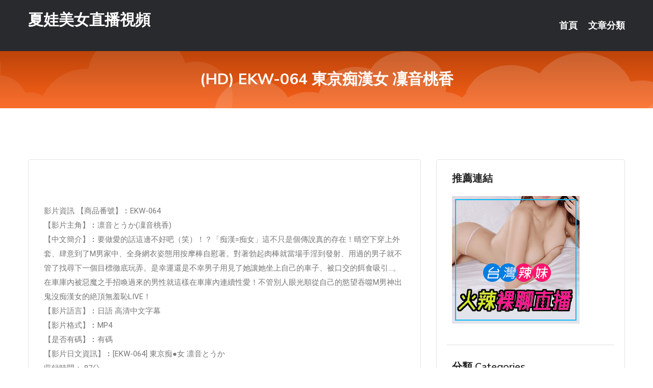

--- FILE ---
content_type: text/html; charset=UTF-8
request_url: http://hhg776.com/post/22430.html
body_size: 18735
content:
<!DOCTYPE html>
<html lang="zh-Hant-TW">
<head>
<meta charset="utf-8">
<title>(HD) EKW-064 東京痴漢女 凜音桃香-夏娃美女直播視頻</title>
<!-- Stylesheets -->
<link href="/css/bootstrap.css" rel="stylesheet">
<link href="/css/style.css" rel="stylesheet">
<link href="/css/responsive.css" rel="stylesheet">
<link href="/css/custom.css" rel="stylesheet">  
<!-- Responsive -->
<meta http-equiv="X-UA-Compatible" content="IE=edge">
<meta name="viewport" content="width=device-width, initial-scale=1.0, maximum-scale=1.0, user-scalable=0">
<!--[if lt IE 9]><script src="https://cdnjs.cloudflare.com/ajax/libs/html5shiv/3.7.3/html5shiv.js"></script><![endif]-->
<!--[if lt IE 9]><script src="/js/respond.js"></script><![endif]-->
</head>

<body>


<div class="page-wrapper">
    
    <!-- Main Header-->
    <header class="main-header header-style-one">
      
        <div class="upper-header">
            <div class="auto-container">
                <div class="main-box clearfix">
                    <div class="logo-box">
                        <div class="logo"><a href="/">夏娃美女直播視頻</a></div>
                    </div>

                    <div class="nav-outer clearfix">
                        <!-- Main Menu -->
                        <nav class="main-menu navbar-expand-md">
                            <div class="navbar-header">
                                <!-- Toggle Button -->      
                                <button class="navbar-toggler" type="button" data-toggle="collapse" data-target="#navbarSupportedContent" aria-controls="navbarSupportedContent" aria-expanded="false" aria-label="Toggle navigation">
                                    <span class="icofont-navigation-menu"></span> 
								</button>
                            </div>
                            
                            <div class="collapse navbar-collapse clearfix" id="navbarSupportedContent">
                                <ul class="navigation navbar-nav default-hover">
                                    
                                    <li><a href="/">首頁</a></li>
                                    <li class="dropdown"><a href="#">文章分類</a>
                                        <ul>
										<li><a href="/bbs/絲襪美腿">絲襪美腿</a></li><li><a href="/bbs/視訊聊天">視訊聊天</a></li><li><a href="/bbs/健康醫藥">健康醫藥</a></li><li><a href="/bbs/養生觀念">養生觀念</a></li><li><a href="/bbs/育兒分享">育兒分享</a></li><li><a href="/bbs/寵物愛好">寵物愛好</a></li><li><a href="/bbs/娛樂話題">娛樂話題</a></li><li><a href="/bbs/遊戲空間">遊戲空間</a></li><li><a href="/bbs/動漫天地">動漫天地</a></li><li><a href="/bbs/科學新知">科學新知</a></li><li><a href="/bbs/歷史縱橫">歷史縱橫</a></li><li><a href="/bbs/幽默搞笑">幽默搞笑</a></li><li><a href="/bbs/八卦奇聞">八卦奇聞</a></li><li><a href="/bbs/日本AV女優">日本AV女優</a></li><li><a href="/bbs/性愛話題">性愛話題</a></li><li><a href="/bbs/正妹自拍">正妹自拍</a></li><li><a href="/bbs/男女情感">男女情感</a></li><li><a href="/bbs/美女模特">美女模特</a></li><li><a href="/bbs/Av影片">Av影片</a></li>                                        </ul>
                                    </li>
									 
                                </ul>
                            </div>
                        </nav><!-- Main Menu End-->                        
                        <!-- Main Menu End-->
                    </div>
                </div>
            </div>
        </div>

        <!--Sticky Header-->
        <div class="sticky-header">
            <div class="auto-container clearfix">
                <!--Logo-->
                <div class="logo pull-left">
                    <a href="/">夏娃美女直播視頻</a>
                </div>
                
                <!--Right Col-->
                <div class="right-col pull-right">
                    <!-- Main Menu -->
                    <nav class="main-menu navbar-expand-md">
                        <button class="button navbar-toggler" type="button" data-toggle="collapse" data-target="#navbarSupportedContent1" aria-controls="navbarSupportedContent" aria-expanded="false" aria-label="Toggle navigation">
                            <span class="icon-bar"></span>
                            <span class="icon-bar"></span>
                            <span class="icon-bar"></span>
                        </button>

                          <div class="collapse navbar-collapse" id="navbarSupportedContent1">
                            <ul class="navigation navbar-nav default-hover">
                                    
                                    <li><a href="/">首頁</a></li>
                                    <li class="dropdown"><a href="#">文章分類</a>
                                        <ul>
											<li><a href="/bbs/絲襪美腿">絲襪美腿</a></li><li><a href="/bbs/視訊聊天">視訊聊天</a></li><li><a href="/bbs/健康醫藥">健康醫藥</a></li><li><a href="/bbs/養生觀念">養生觀念</a></li><li><a href="/bbs/育兒分享">育兒分享</a></li><li><a href="/bbs/寵物愛好">寵物愛好</a></li><li><a href="/bbs/娛樂話題">娛樂話題</a></li><li><a href="/bbs/遊戲空間">遊戲空間</a></li><li><a href="/bbs/動漫天地">動漫天地</a></li><li><a href="/bbs/科學新知">科學新知</a></li><li><a href="/bbs/歷史縱橫">歷史縱橫</a></li><li><a href="/bbs/幽默搞笑">幽默搞笑</a></li><li><a href="/bbs/八卦奇聞">八卦奇聞</a></li><li><a href="/bbs/日本AV女優">日本AV女優</a></li><li><a href="/bbs/性愛話題">性愛話題</a></li><li><a href="/bbs/正妹自拍">正妹自拍</a></li><li><a href="/bbs/男女情感">男女情感</a></li><li><a href="/bbs/美女模特">美女模特</a></li><li><a href="/bbs/Av影片">Av影片</a></li>                                        </ul>
                              </li>
                                                                </ul>
                          </div>
                    </nav>
                    <!-- Main Menu End-->
                </div>
                
            </div>
        </div>
        <!--End Sticky Header-->
    </header>
    <!--End Main Header -->    
    <!--Page Title-->
    <section class="page-title">
        <div class="auto-container">
            <h2>(HD) EKW-064 東京痴漢女 凜音桃香</h2>
        </div>
    </section>
    <!--End Page Title-->
    
    <!--Sidebar Page Container-->
    <div class="sidebar-page-container">
    	<div class="auto-container">
        	<div class="row clearfix">
			
			<!--Content list Side-->
 
	
	<div class="content-side col-lg-8 col-md-12 col-sm-12">
		


		<!--Comments Area-->
		<div class="comments-area">
		
			<!--item Box-->
			<div class="comment-box">
					
					
<br />
<br />
影片資訊 【商品番號】︰EKW-064﻿<br />
 【影片主角】︰凛音とうか(凜音桃香)<br />
 【中文簡介】︰要做愛的話這邊不好吧（笑）！？「痴漢=痴女」這不只是個傳說真的存在！晴空下穿上外套、肆意到了M男家中、全身網衣姿態用按摩棒自慰著。對著勃起肉棒就當場手淫到發射、用過的男子就不管了找尋下一個目標徹底玩弄。是幸運還是不幸男子用見了她讓她坐上自己的車子、被口交的餌食吸引…。在車庫內被惡魔之手招喚過來的男性就這樣在車庫內連續性愛！不管別人眼光順從自己的慾望吞噬M男神出鬼沒痴漢女的絶頂無羞恥LIVE！<br />
 【影片語言】︰日語 高清中文字幕<br />
 【影片格式】︰MP4<br />
 【是否有碼】︰有碼<br />
 【影片日文資訊】︰[EKW-064] 東京痴●女 凛音とうか<br />
 収録時間： 87分<br />
 出演者： 凛音とうか<br />
 監督： K*WEST<br />
 シリーズ： 東京痴●女<br />
 メーカー： ワープエンタテインメント<br />
 レーベル： COBRA<br />
 ジャンル： 痴女 巨乳 野外・露出 単体作品 パイズリ M男 サンプル動画<br />
 品番： 2ekw064<br />
			</div>
			<!--end item Box-->
		</div>
	</div>
			<!--end Content list Side-->
				
                
                <!--Sidebar Side-->
                <div class="sidebar-side col-lg-4 col-md-12 col-sm-12">
                	<aside class="sidebar default-sidebar">
					
					 <!-- ADS -->
                        <div class="sidebar-widget search-box">
                        	<div class="sidebar-title">
                                <h2>推薦連結</h2>
                            </div>
                        	
							<a href=http://www.hk1007.com/ target=_blank><img src="http://60.199.243.193/upload/uid/4382.gif"></a>					  </div>
                        
						
                        <!-- Cat Links -->
                        <div class="sidebar-widget cat-links">
                        	<div class="sidebar-title">
                                <h2>分類 Categories</h2>
                            </div>
                            <ul>
							<li><a href="/bbs/絲襪美腿">絲襪美腿<span>( 731 )</span></a></li><li><a href="/bbs/美女模特">美女模特<span>( 1673 )</span></a></li><li><a href="/bbs/正妹自拍">正妹自拍<span>( 458 )</span></a></li><li><a href="/bbs/日本AV女優">日本AV女優<span>( 274 )</span></a></li><li><a href="/bbs/性愛話題">性愛話題<span>( 2168 )</span></a></li><li><a href="/bbs/男女情感">男女情感<span>( 3960 )</span></a></li><li><a href="/bbs/八卦奇聞">八卦奇聞<span>( 172 )</span></a></li><li><a href="/bbs/幽默搞笑">幽默搞笑<span>( 182 )</span></a></li><li><a href="/bbs/歷史縱橫">歷史縱橫<span>( 1677 )</span></a></li><li><a href="/bbs/科學新知">科學新知<span>( 121 )</span></a></li><li><a href="/bbs/動漫天地">動漫天地<span>( 167 )</span></a></li><li><a href="/bbs/遊戲空間">遊戲空間<span>( 375 )</span></a></li><li><a href="/bbs/娛樂話題">娛樂話題<span>( 1498 )</span></a></li><li><a href="/bbs/寵物愛好">寵物愛好<span>( 184 )</span></a></li><li><a href="/bbs/育兒分享">育兒分享<span>( 1503 )</span></a></li><li><a href="/bbs/養生觀念">養生觀念<span>( 686 )</span></a></li><li><a href="/bbs/健康醫藥">健康醫藥<span>( 197 )</span></a></li><li><a href="/bbs/視訊聊天">視訊聊天<span>( 464 )</span></a></li><li><a href="/bbs/Av影片">Av影片<span>( 23870 )</span></a></li>                            </ul>
                        </div>
						
						
                        <!-- Recent Posts -->
                        <div class="sidebar-widget popular-posts">
                        	<div class="sidebar-title">
                                <h2>相關閱讀</h2>
                            </div>
							
							<article class="post"><div class="text"><a href="/post/14079.html">(FHD) MEYD-642 忘年會喝過頭的打工處人妻帶到我家照顧。換穿私服的人</a></div></article><article class="post"><div class="text"><a href="/post/13708.html">「君子以赦過宥罪」：談談我國古代「減刑」制度的形成和發展</a></div></article><article class="post"><div class="text"><a href="/post/35639.html">CLUB-637 被職權騷擾女上司強迫參加酒會 灌醉上司 連擊抽插讓她瘋狂高潮 </a></div></article><article class="post"><div class="text"><a href="/post/18244.html">(HD) SDNT-023 順從有私通願望的老公 參加演出的真實素人人妻 cas</a></div></article><article class="post"><div class="text"><a href="/post/28432.html">劉亦菲：我是全家最丑，看到她爸媽小姨表姐照片，網友：我信了</a></div></article><article class="post"><div class="text"><a href="/mm/a924.html">中年免費祼聊聊天室</a></div></article><article class="post"><div class="text"><a href="/post/21536.html">劉詩詩風韻依舊，穿呢子外套搭配西裝褲，氣質好得不得了</a></div></article><article class="post"><div class="text"><a href="/post/37830.html">VEC-519 母親的朋友 希咲艾麗斯[有碼中文字幕]</a></div></article><article class="post"><div class="text"><a href="/post/40952.html">CJOD-348 乳頭激凸爆乳小吃店媽媽桑 絶倫接客中出不倫直到早上 佐山愛[有</a></div></article><article class="post"><div class="text"><a href="/post/40955.html">AARM-082 漏尿濕透的內褲抵住男人臉上愉悅的女性們[有碼中文字幕]</a></div></article>							</div>
                    </aside>
                </div>
				<!--end Sidebar Side-->
            </div>
        </div>
    </div>
    
    
    <!--Main Footer-->
    <footer class="main-footer">
        <div class="auto-container">
        
            <!--Widgets Section-->
            <div class="widgets-section">
                <div class="row clearfix">
                    
                    <!--Big Column-->
                    <div class="big-column col-lg-12 col-md-12 col-sm-12">
                        <div class="row clearfix">
                        
                            <!--Footer Column-->
                            <div class="footer-column col-lg-12 col-md-12 col-sm-12 footer-tags" align="center">
							<a href="http://a392.ak63e.com">173免費視訊聊天</a><a href="http://a350.uyk68.com">交友網站</a><a href="http://471048.sgf59.com">我要聊天網,看片毛網站</a><a href="http://a233.fhu72.com">成人午夜免費聊天室</a><a href="http://a300.ke22s.com">line視訊</a><a href="http://a114.aa77uuu.com">免費進入裸聊室</a><a href="http://20004.e67u.com">Showlive 莎</a><a href="http://19510.zm79k.com">情色免費視訊</a><a href="http://a362.nay263.com">成人電影免費看,163聊天室網站</a><a href="http://a172.gfd725.com">台灣uu直播官網app,後宮不穿衣免費直播</a><a href="http://a497.ksa325.com">夜店視頻秀聊天室,外國免費視訊網址</a><a href="http://a398.mgy372.com">約炮交友直播間平台,世界第一中文成人</a><a href="http://a676.hae943.com">成人據情片</a><a href="http://a481.btg746.com">亞洲成人電影</a><a href="http://a171.kak683.com">視訊錄影,亞洲QVOD快播電影</a><a href="http://a28.kak683.com">夜色直播,免費多人視頻社區</a><a href="http://a33.tgy227.com">後宮免費黃直播軟件下載,VR成人影片線上觀看</a><a href="http://a460.hae943.com">熟女 直播 App</a><a href="http://waa768.com">真愛旅舍</a><a href="http://www.uww688.com">成人視訊聊天室</a><a href="http://yhthkp.com">真愛旅舍視頻聊天室</a><a href="http://ya56e.com">真愛旅舍午夜聊天室</a><a href="http://kkyh56.com">showlive視訊聊天網</a><a href="http://gyop86.com">免費視頻裸聊網站</a><a href="http://163167.i545.com">ut視訊聊天室-live173影音視訊live秀</a><a href="http://2117847.yu35k.com">台灣ut173直播平台</a><a href="http://200398.kuku67.com">免費 視訊 交友</a><a href="http://212907.ket65.com">live173影音live秀</a><a href="http://336010.ha32e.com">洪爺影城-真人秀視頻直播</a><a href="http://201020.bkyn928.com">173視訊美女</a<a href="http://354403.efu083.com">mm夜色可以看黃秀的直播app ,色情夫妻群QQ群</a><a href="http://a183.et63m.com">美女真人秀視頻直播</a><a href="http://337240.gry111.com">90後美女穿漁網襪,showlive美女視頻直播秀房間</a><a href="http://a90.mu33t.com">美女秀聊天室破解版</a><a href="http://336074.mu33a.com">寂寞同城一夜交友站,寂寞同城聊天室破解版</a><a href="http://336896.k37ys.com">美女秀視頻娛樂社區,真人視訊21點</a><a href="http://a416.dwk796.com">快播國產夫妻視頻秀片,成人肉漫畫彩色福利圖</a><a href="http://a460.hgd385.com">真愛旅舍不穿衣免費直播,不收費的同城聊天室</a><a href="http://a269.wke388.com">免費視訊軟體,藍天天下聊視頻聊天室</a><a href="http://a497.nsg835.com">173live美女影音live秀,夜色網直播</a><a href="http://a456.tbm796.com">免費成人視頻,網緣視頻聊天</a><a href="http://a28.wsb763.com">完美視訊,寂寞富婆同城交友網</a><a href="http://a229.kk23hhw.com">色情夫妻群QQ群</a><a href="http://a386.ubs734.com">成人直播 app</a><a href="http://a342.mhs783.com">台北 按摩 半套,ut美女視訊聊天室</a><a href="http://a349.frm977.com">視訊美女聊天室</a><a href="http://a409.rjg633.com">色情美女直播</a><a href="http://a146.yh96a.com">mm夜色成人的直播平台,85街免費看片波多野結衣</a><a href="http://www.ut9ut.com">一夜情視訊聊天室</a><a href="http://www.kw129.com">173免費視訊聊天室</a><a href="http://www.uapp22.com">情色視訊</a><a href="http://appee66.com">成人免費視訊聊天室</a><a href="http://hz26u.com">真愛旅舍直播聊天室</a><a href="http://1738c.com">Live 173免費視訊聊天</a><a href="http://2117849.y98uuu.com">台灣momo520美女直播平台</a><a href="http://193431.mu33a.com">一對一聊天室不用錢</a><a href="http://192496.kmgcz22.com">啪啪午夜直播app</a><a href="http://336059.s37yww.com">金瓶梅視訊聊天室-日本免費色情直播網站</a><a href="http://179766.hh68uu.com">173livemm直播平台</a><a href="http://139822.efs58.com">後宮直播</a							   </div>
                        </div>
                    </div>
                </div>
            </div>
        </div>
        
        <!--Footer Bottom-->
        <div class="footer-bottom">
            <div class="auto-container">
                <div class="clearfix">
                    <div class="pull-center" align="center">
                        <div class="copyright">&copy; 2026 <a href="/">夏娃美女直播視頻</a> All Right Reserved.</div>
                    </div>
                </div>
            </div>
        </div>
    </footer>
    <!--End Main Footer-->
</div>

<!--Scroll to top-->
<div class="scroll-to-top scroll-to-target" data-target="html"><span class="icofont-long-arrow-up"></span></div>
<script src="/js/jquery.js"></script> 
<script src="/js/popper.min.js"></script>
<script src="/js/bootstrap.min.js"></script>

<script src="/js/owl.js"></script>
<script src="/js/wow.js"></script>
<script src="/js/validate.js"></script>

<script src="/js/appear.js"></script>
<script src="/js/script.js"></script>


</body>
</html>